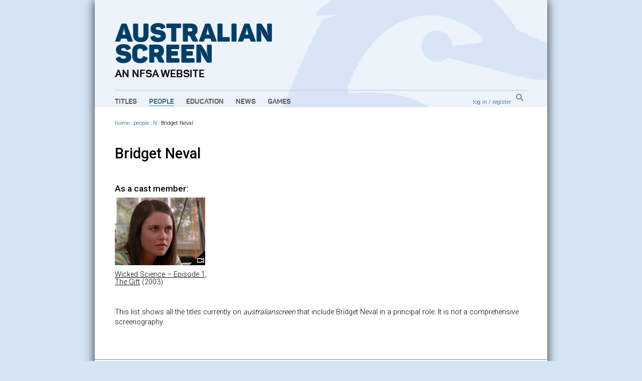

--- FILE ---
content_type: text/html; charset=utf-8
request_url: https://aso.gov.au/people/Bridget_Neval/
body_size: 3462
content:


<!DOCTYPE html PUBLIC "-//W3C//DTD XHTML+RDFa 1.0//EN" "http://www.w3.org/MarkUp/DTD/xhtml-rdfa-1.dtd">
<html xmlns:fb="http://www.facebook.com/2008/fbml" xmlns:og="http://opengraphprotocol.org/schema/" xmlns="http://www.w3.org/1999/xhtml" xml:lang="en" lang="en" dir="ltr" class="no-js">
<head>
    	<!-- Google Tag Manager -->
        <script>(function(w,d,s,l,i){w[l]=w[l]||[];w[l].push({'gtm.start':
            new Date().getTime(),event:'gtm.js'});var f=d.getElementsByTagName(s)[0],
            j=d.createElement(s),dl=l!='dataLayer'?'&l='+l:'';j.async=true;j.src=
            'https://www.googletagmanager.com/gtm.js?id='+i+dl;f.parentNode.insertBefore(j,f);
            })(window,document,'script','dataLayer','GTM-TD6VWCP');
        </script>
        <!-- End Google Tag Manager -->
		<title>Bridget Neval on ASO - Australia's audio and visual heritage online </title>
		
<meta name="googlebot" content="noindex" />


		<meta http-equiv="content-type" content="text/html; charset=utf-8" />
		<!-- Developed for the NFSA by ether.com.au and Interaction.net.au using Django -->
		<link rel="start" title="Home page" href="/" />
		<link rel="contents" title="Full list of titles" href="/titles/" />
		<link rel="help" title="General help" href="/about/help/" />
		<link rel="accessibility" title="Accessibility statement" href="/about/accessibility/" />
        <link href="https://fonts.googleapis.com/css?family=Roboto:300,400,500" rel="stylesheet">
		<link rel="stylesheet" type="text/css" media="print" href="/media/chrome/print.css" />
		<link rel="stylesheet" type="text/css" media="screen" href="/media/chrome/skin11.css?v=3" />
        <link rel="icon" type="image/png" href="/media/chrome/AS_Favicon.png">
        <style>
    		
		</style>
<script type="text/javascript">
var $buoop = {}
$buoop.ol = window.onload;
window.onload=function(){
 if ($buoop.ol) $buoop.ol();
 var e = document.createElement("script");
 e.setAttribute("type", "text/javascript");
 e.setAttribute("src", "//browser-update.org/update.js");
 document.body.appendChild(e);
}
</script>

<script type="text/javascript" charset="utf-8" src="//ajax.googleapis.com/ajax/libs/jquery/1.3.2/jquery.min.js"></script>
    <script type="text/javascript" charset="utf-8" src="/media/chrome/jquery.cookie.min.js"></script>


<script type="text/javascript" charset="utf-8" src="/media/chrome/jquery.qtip-1.0.0-rc3.min.js"></script>
<script type="text/javascript" charset="utf-8" src="/media/chrome/modernizr-1.0.min.js"></script>

<script type="text/javascript">
//<![CDATA[
var active_color = '#fff'; // Colour of user provided text
var inactive_color = '#999'; // Colour of default text

$(document).ready(function() {
	//if the site is nested in an Iframe, set main link target to "_top".
	var isInIFrame = (window.location != window.parent.location) ? true : false;
	if(isInIFrame){ //if page is nested in an iframe.
		$('#main-nav a').attr('target', '_top');
	}

		$('a[title]').not($("a[rel^='prettyPhoto']")).qtip({ style: { name: 'light', tip: true, border: { width: 2, radius: 6} }, show: { delay: 1500 }, position: { target: 'mouse', corner: { tooltip: 'rightBottom'} } });
		$('img[title]').qtip({ style: { name: 'light', tip: true, border: { width: 2, radius: 6} }, show: { delay: 100 }, position: { target: 'mouse', corner: { tooltip: 'rightBottom'} } });
		$("input.default-value").css("color", inactive_color);
		var default_values = new Array();
		$("input.default-value").focus(function() {
				if (!default_values[this.id]) {
						default_values[this.id] = this.value;
				}
				if (this.value == default_values[this.id]) {
						this.value = '';
						this.style.color = active_color;
				}
				$(this).blur(function() {
						if (this.value == '') {
								this.style.color = inactive_color;
								this.value = default_values[this.id];
						}
				});
		});



});
//]]>
</script>







</head>
<body>
<!-- Google Tag Manager (noscript) -->
    <noscript><iframe src="https://www.googletagmanager.com/ns.html?id=GTM-TD6VWCP"
    height="0" width="0" style="display:none;visibility:hidden"></iframe></noscript>
<!-- End Google Tag Manager (noscript) -->
<div id="wrapper">
    <div class="header-wrapper" style="background-image: url('/media/chrome/aso_header_bg.png');">
        <a href="/" title="home page" class="aso-logo-container">
            <h1 class="header-primary-branding">
                Australian<br>
                Screen
            </h1>
            <h2 class="header-secondary-branding">an NFSA website</h2>
        </a>
        <div id="header">
            
                <div id="main-nav">
                    <ul>
                        <li>
                            <a class="main-nav-link " href="/titles/" title="Explore film and TV titles">Titles</a>
                        </li>
                        <li>
                            <a class="main-nav-link active" href="/people/" title="Explore cast and crew">People</a>
                        </li>
                        <li>
                            <a class="main-nav-link " href="/education/" title="Education resources">Education</a>
                        </li>
                        <li>
                            <a class="main-nav-link " href="/news/" title="ASO news, opinion and passing thoughts">News</a>
                        </li>
                        <li>
                            <a class="main-nav-link " href="/games/" title="Have fun with our content">Games</a>
                        </li>
                    </ul>
                </div>
            
            <div id="aux-nav">
                <div id="search-box" class="global-search">
                        <a href="/search/" class="global-search-button">
                            <img src="/media/chrome/search_button.png" alt="search">
                        </a>
                </div>
                <div id="auth">
                    
                        <a href="/accounts/login/?next=/people/Bridget_Neval/">log in</a> /
                        <a href="/accounts/register/">register</a>
                    
                </div>
            </div>
            <div class="clearer"></div>
        </div>
    </div>
        <div class="outer-content-wrapper">
            <div id="content-wrapper">
                <div id="breadcrumb">
                    

                        <a href="/">home</a>
                     : <a href="/people/">people</a> 
 : <a href="/people/alpha/N/">N</a> : Bridget Neval
                </div>
                <div id="content" class="one-col">
                    
                    

                    

		<h1>Bridget Neval</h1>
		
				
		
		
		





<h3 class="resulthead">As a cast member:</h3>

	<div class="categoryItemOverlay">
		<p><a href="/titles/tv/wicked-science-gift-episode-1/" class="title-thumb"><img src="/media/titles/wickedsc/wickedsc1__jpg_180x135_crop_q85.jpg" alt="" width="180" height="135" /><span class="video-overlay"><img src="/media/chrome/video_overlay.png" width="32" height="29" alt=""></span></a></p>
		<div class="categorytext">
			<p><a href="/titles/tv/wicked-science-gift-episode-1/">Wicked Science – Episode 1, The Gift</a> (2003)</p>
		</div>
	</div>


<div class="clearer"></div>
<p>This list shows all the titles currently on <em>australianscreen</em> that include Bridget Neval in a principal role. It is not a comprehensive screenography.</p>


                </div>
                
                <div class="clearer"></div>
            </div>
        </div>


		<div id="footer">
		    
				<ul id="title-nav">
						<li><a href="/titles/alpha/A/">All titles</a></li>
						<li><a href="/titles/features/">Features</a></li>
						<li><a href="/titles/documentaries/">Documentaries</a></li>
						<li><a href="/titles/tv/">Television programs</a></li>
						<li><a href="/titles/shorts/">Short films</a></li>
						<li><a href="/titles/ads/">Advertisements</a></li>
						<li><a href="/people/alpha/A/">All people</a></li>
						<li><a href="/people/portraits/">Portraits</a></li>
						<li><a href="/people/interviews/">Interviews</a></li>
				</ul>
				<ul id="about-nav">
						<li><a href="/about/">About ASO</a></li>
						<li><a href="/about/partners/">Partners</a></li>
						<li><a href="/about/curators/">Curators</a></li>
						<li><a href="/about/help/">Help</a></li>
						<li><a href="/about/glossary/">Glossary</a></li>
						<li><a href="/chronology/">Chronology</a></li>
						<li><a href="/about/classification/">Classification</a></li>
						<li><a href="/about/contact/">Contact</a></li>
						<li><a href="/about/credits/">Credits</a></li>
				</ul>
    		

            <div id="partners">
                <a href="/about/partners/">
                    <p class="footer-partners-title">Partners</p>
                    <p class="partners-image-container">
                        <img class="partners-image" src="/media/chrome/footer_partners.png" alt="" usemap="#partnersmap"/>
                    </p>
                </a>
            </div>
            <div id="logo-p">
                <div class="copyright-logo">
                    <a href="http://nfsa.gov.au/">
                        <img class="nfsa-logo-footer" src="/media/chrome/nfsa-logo-orb.png" alt="The National Film and Sound Archive" />
                        <span class="nfsa-logo-footer-text">
                            Australian Screen is part of the National Film and Sound Archive of Australia
                        </span>
                    </a>
                </div>
            </div>
            <div id="copyright-p">
                <p><a href="/about/terms/" title="Copyright information, and terms and conditions of use">&copy; 2026 NFSA</a></p>
            </div>
            <div class="clearer"></div>
        </div>

</div>


<script type="text/javascript">
var gaJsHost = (("https:" == document.location.protocol) ? "https://ssl." : "http://www.");
document.write(unescape("%3Cscript src='" + gaJsHost + "google-analytics.com/ga.js' type='text/javascript'%3E%3C/script%3E"));
</script>
<script type="text/javascript">
try {
var pageTracker = _gat._getTracker("UA-2969427-1");
pageTracker._setDomainName("none");
pageTracker._setAllowLinker(true);
pageTracker._trackPageview();
} catch(err) {};

</script>

<script src="//static.getclicky.com/js" type="text/javascript"></script>
<script type="text/javascript">clicky.init(139763);</script>
<noscript><p><img alt="Clicky" width="1" height="1" src="https://static.getclicky.com/139763ns.gif" /></p></noscript>



</body>
</html>



--- FILE ---
content_type: text/css
request_url: https://aso.gov.au/media/chrome/print.css
body_size: 2
content:
#footer ul, .ui-tabs-nav, #tabs, #flashupgrade, .player, #video-extras, #media-player, #header, #breadcrumb, #aso_logo, .clip-download-butt, #change_favourite_status_link, .clip-embed-butt { display: none; }
a:link, a:visited
{
	color: #000;
	text-decoration: none;
	display: inherit;
}

img {border: 0;}
